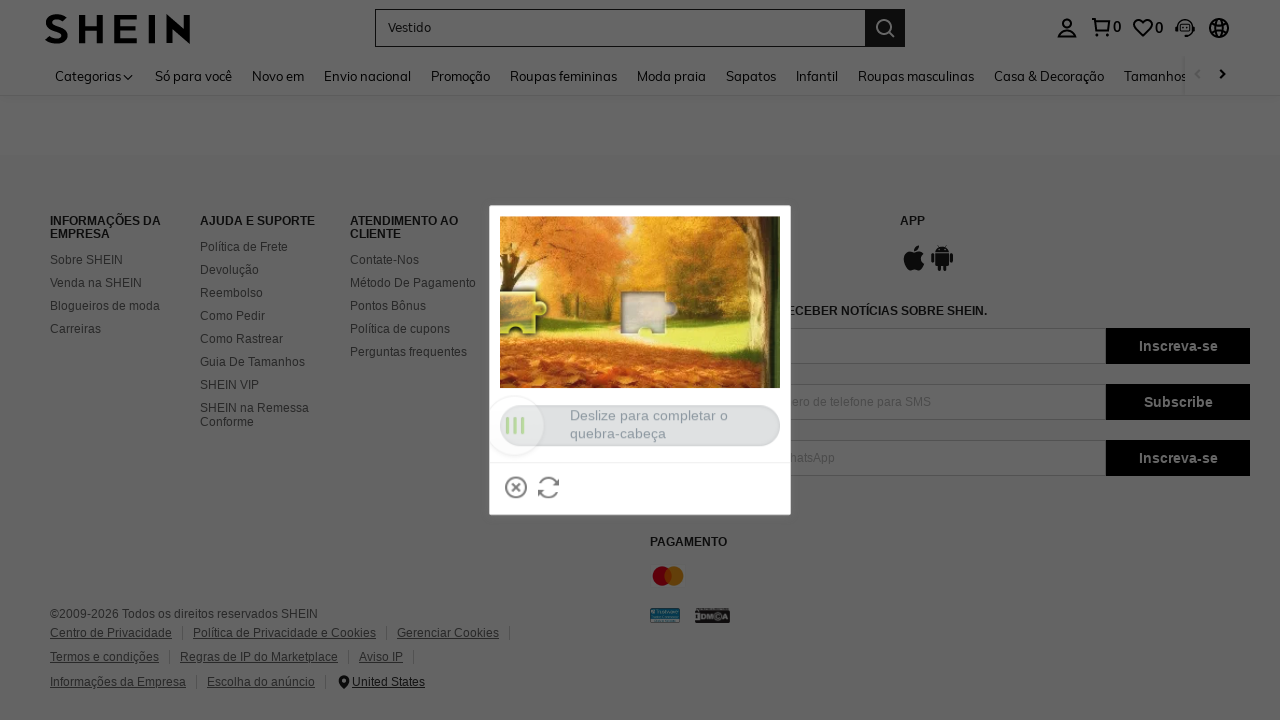

--- FILE ---
content_type: text/javascript; charset=utf-8
request_url: https://br.shein.com/devices/v3/profile/web?callback=smCB_1768960085249&organization=FPNyuLhAtVnAeldjikus&smdata=W7N7Uu94bq%2BVmrg%2BpkkKvFZgZI6vVFKHgyMx6tjeN1Ys1XXVLXr1MytQF52ta3Ifm54NA79tEmzih60kK7G0QqFyypA7KhruRSOiB0NateettILmq%2FEbuvDQeSEcqqvwtMhYnWsWYdMPIAJgiui1SwLWG4Pf7%2FH%2BculbN6U8R90ilLvIxnoDasMj6A8jtfqCRFwnDTQ9O9slsjC17D62VAMGtCauieKjg8tTDrkiiXbnB%2BYmRaCz73D0eKeaGD11Pgs2dth9LEKEBccnHaHE2rNowUYdTRcnjqkMW55ip%2Bv9gQDj6y4WN5950%2FvsPUg3sC9fpKbJ%2F7MYqfEwBaZjTy%2FiEZgqqOwQXLYwC8lFwb3d8gQ2SRfaUVaEjasxNBMoMkxFARPWSjtMy8rkflBKBOGEHeEY%2F1S8zxMoteb%2B0L06wdW4j%2BI4z9bqtdiTotrNuJnxvy3yYaZnF5En0eENxk%2BzyTCNp9D5VZMEQzWcZrEBY5lV3Z3zGfiLtuSB8BCbyLoOTZ%2FLJjlFT13HbqaLOhANv3CKCSQtA6DdVBaPIjeuF5jlijrQ47BKBmiOmce9hvkL2zUwLe4Lov0BeNfDvFDt%2B83YctAEUTXdD7SPUzNBhz58TsGawF7vRFQkuBtMm7ZDkAyeLys32fjLof9m%2FsK65AWVmRUc%2Fe25ZGSBsYpfMTQHAOg2r%2B7Yx7ikm9jj%2FnK%2BRpcORGkEXU%2BZ%2B0IuNgBnokWu1eTdE%2BYNhaYePJYkz8mSWmJ06j5MJzIMyA60HlM3rpkrJR1D%2Bn%2BRiopkhHoronPrRfZTiI6ACn3zf3QhGHQtkPrW0qkAuLp7nIyWxayKWm6Fri6yJeunKsJ0jaqLa%2Bmw9oAakaz%2FROChWb4gFD8Rqhpl4s29UZYSZXb1lBioqkVBYB2Gu%2B0w%2Bgd%2BJ8JWKIqXhJ3TPLkeo06z%2FyacsvcdIZzIU%2FUmu1Z2JwUUIekLit3OyWF5j0yJJhMRrSJ2uvu5RmSw21dtjKXfd9dCb2xL5cp7k5Hn17zmIG%2F3cI4zVdlgKaDH19zTTpZb%2BPK7zjyXT2vbU9LW1SKcegNrd3xDFQAq1eRmLYznwSeENT1%2BeHfGKmEGWvhT%2BpmhvUjgeH0FeGzDD4xZXnucQ01VfOdwCrh%2BaEJ6of2d3zEwmKXfi%2BErgu3J0Wm2BI8mRGl1ept0%2FxxBvt%2Ft2BjENYIncf31vf4auhaIMpXLjE55qHuVPy4KFKorPsLbo8ImC19kyS11zSBexM59W%2FUV1JUjmOn5KmGAHSaD3N7wzqqqObR3MxGc%2B%2F4sKW8cnFWhYcn71hVrihROwGSibAHXAoccdmsM6ZZXSqOFq2LH5TyIUXJjifRneKyLe45HRz%2F0vxMOXDrv3jDWmYfNrP2FqCLSQh%2BBaeRgjefBAkNXuC2YxTXnHH09ejItDYWuK5YQX0w%3D%3D1487577677129&os=web&version=2.0.0
body_size: -290
content:
window['smCB_1768960085249'] && smCB_1768960085249({"code":1100,"detail":{"len":"12","sign":"kqnHTg5SnnBnnV8ta/7z7A==","timestamp":"1487582755342"},"requestId":"ad671e658856de9ac7589d901010312a"})